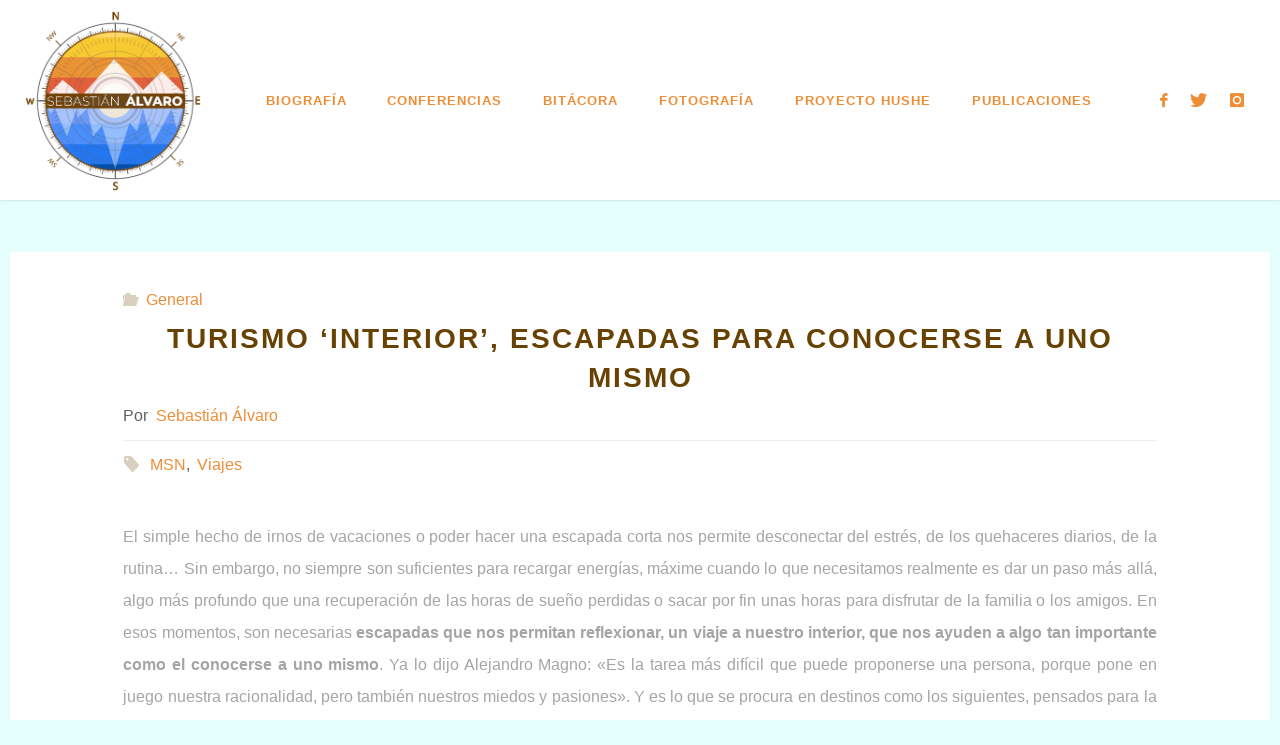

--- FILE ---
content_type: text/html; charset=UTF-8
request_url: https://www.sebastianalvaro.es/turismo-interior-escapadas-para-conocerse-a-uno-mismo/
body_size: 18594
content:
<!DOCTYPE html><html
lang=es><head><meta
name=viewport content="width=device-width, user-scalable=yes, initial-scale=1.0"><meta
http-equiv=X-UA-Compatible content="IE=edge"><meta
charset=UTF-8><link
rel=profile href=http://gmpg.org/xfn/11><link
rel=pingback href=https://www.sebastianalvaro.es/xmlrpc.php><title>Turismo ‘interior’, escapadas para conocerse a uno mismo</title><meta
name=robots content=max-image-preview:large><link
rel=dns-prefetch href=//www.sebastianalvaro.es><link
rel=dns-prefetch href=//fonts.googleapis.com><link
rel=alternate type=application/rss+xml title=" &raquo; Feed" href=https://www.sebastianalvaro.es/feed/ ><link
rel=alternate type=application/rss+xml title=" &raquo; Feed de los comentarios" href=https://www.sebastianalvaro.es/comments/feed/ ><link
rel=alternate type=application/rss+xml title=" &raquo; Comentario Turismo ‘interior’, escapadas para conocerse a uno mismo del feed" href=https://www.sebastianalvaro.es/turismo-interior-escapadas-para-conocerse-a-uno-mismo/feed/ >
 <script data-cfasync=false>var mi_version         = '7.12.2';
	var mi_track_user      = true;
	var mi_no_track_reason = '';
	
	var disableStr = 'ga-disable-UA-60077252-1';

	/* Function to detect opted out users */
	function __gaTrackerIsOptedOut() {
		return document.cookie.indexOf(disableStr + '=true') > -1;
	}

	/* Disable tracking if the opt-out cookie exists. */
	if ( __gaTrackerIsOptedOut() ) {
		window[disableStr] = true;
	}

	/* Opt-out function */
	function __gaTrackerOptout() {
	  document.cookie = disableStr + '=true; expires=Thu, 31 Dec 2099 23:59:59 UTC; path=/';
	  window[disableStr] = true;
	}

	if ( 'undefined' === typeof gaOptout ) {
		function gaOptout() {
			__gaTrackerOptout();
		}
	}
	
	if ( mi_track_user ) {
		(function(i,s,o,g,r,a,m){i['GoogleAnalyticsObject']=r;i[r]=i[r]||function(){
			(i[r].q=i[r].q||[]).push(arguments)},i[r].l=1*new Date();a=s.createElement(o),
			m=s.getElementsByTagName(o)[0];a.async=1;a.src=g;m.parentNode.insertBefore(a,m)
		})(window,document,'script','//www.google-analytics.com/analytics.js','__gaTracker');

		__gaTracker('create', 'UA-60077252-1', 'auto');
		__gaTracker('set', 'forceSSL', true);
		__gaTracker('send','pageview');
	} else {
		console.log( "" );
		(function() {
			/* https://developers.google.com/analytics/devguides/collection/analyticsjs/ */
			var noopfn = function() {
				return null;
			};
			var noopnullfn = function() {
				return null;
			};
			var Tracker = function() {
				return null;
			};
			var p = Tracker.prototype;
			p.get = noopfn;
			p.set = noopfn;
			p.send = noopfn;
			var __gaTracker = function() {
				var len = arguments.length;
				if ( len === 0 ) {
					return;
				}
				var f = arguments[len-1];
				if ( typeof f !== 'object' || f === null || typeof f.hitCallback !== 'function' ) {
					console.log( 'Función desactivada __gaTracker(' + arguments[0] + " ....) porque no estás siendo rastreado. " + mi_no_track_reason );
					return;
				}
				try {
					f.hitCallback();
				} catch (ex) {

				}
			};
			__gaTracker.create = function() {
				return new Tracker();
			};
			__gaTracker.getByName = noopnullfn;
			__gaTracker.getAll = function() {
				return [];
			};
			__gaTracker.remove = noopfn;
			window['__gaTracker'] = __gaTracker;
					})();
		}</script>  <script>window._wpemojiSettings = {"baseUrl":"https:\/\/s.w.org\/images\/core\/emoji\/14.0.0\/72x72\/","ext":".png","svgUrl":"https:\/\/s.w.org\/images\/core\/emoji\/14.0.0\/svg\/","svgExt":".svg","source":{"concatemoji":"https:\/\/www.sebastianalvaro.es\/wp-includes\/js\/wp-emoji-release.min.js?ver=6.1.9"}};
/*! This file is auto-generated */
!function(e,a,t){var n,r,o,i=a.createElement("canvas"),p=i.getContext&&i.getContext("2d");function s(e,t){var a=String.fromCharCode,e=(p.clearRect(0,0,i.width,i.height),p.fillText(a.apply(this,e),0,0),i.toDataURL());return p.clearRect(0,0,i.width,i.height),p.fillText(a.apply(this,t),0,0),e===i.toDataURL()}function c(e){var t=a.createElement("script");t.src=e,t.defer=t.type="text/javascript",a.getElementsByTagName("head")[0].appendChild(t)}for(o=Array("flag","emoji"),t.supports={everything:!0,everythingExceptFlag:!0},r=0;r<o.length;r++)t.supports[o[r]]=function(e){if(p&&p.fillText)switch(p.textBaseline="top",p.font="600 32px Arial",e){case"flag":return s([127987,65039,8205,9895,65039],[127987,65039,8203,9895,65039])?!1:!s([55356,56826,55356,56819],[55356,56826,8203,55356,56819])&&!s([55356,57332,56128,56423,56128,56418,56128,56421,56128,56430,56128,56423,56128,56447],[55356,57332,8203,56128,56423,8203,56128,56418,8203,56128,56421,8203,56128,56430,8203,56128,56423,8203,56128,56447]);case"emoji":return!s([129777,127995,8205,129778,127999],[129777,127995,8203,129778,127999])}return!1}(o[r]),t.supports.everything=t.supports.everything&&t.supports[o[r]],"flag"!==o[r]&&(t.supports.everythingExceptFlag=t.supports.everythingExceptFlag&&t.supports[o[r]]);t.supports.everythingExceptFlag=t.supports.everythingExceptFlag&&!t.supports.flag,t.DOMReady=!1,t.readyCallback=function(){t.DOMReady=!0},t.supports.everything||(n=function(){t.readyCallback()},a.addEventListener?(a.addEventListener("DOMContentLoaded",n,!1),e.addEventListener("load",n,!1)):(e.attachEvent("onload",n),a.attachEvent("onreadystatechange",function(){"complete"===a.readyState&&t.readyCallback()})),(e=t.source||{}).concatemoji?c(e.concatemoji):e.wpemoji&&e.twemoji&&(c(e.twemoji),c(e.wpemoji)))}(window,document,window._wpemojiSettings);</script> <style>img.wp-smiley,
img.emoji {
	display: inline !important;
	border: none !important;
	box-shadow: none !important;
	height: 1em !important;
	width: 1em !important;
	margin: 0 0.07em !important;
	vertical-align: -0.1em !important;
	background: none !important;
	padding: 0 !important;
}</style><link
rel=stylesheet id=wp-block-library-css href='https://www.sebastianalvaro.es/wp-includes/css/dist/block-library/style.min.css?x37388' type=text/css media=all><link
rel=stylesheet id=classic-theme-styles-css href='https://www.sebastianalvaro.es/wp-includes/css/classic-themes.min.css?x37388' type=text/css media=all><style id=global-styles-inline-css>/*<![CDATA[*/body{--wp--preset--color--black: #000000;--wp--preset--color--cyan-bluish-gray: #abb8c3;--wp--preset--color--white: #ffffff;--wp--preset--color--pale-pink: #f78da7;--wp--preset--color--vivid-red: #cf2e2e;--wp--preset--color--luminous-vivid-orange: #ff6900;--wp--preset--color--luminous-vivid-amber: #fcb900;--wp--preset--color--light-green-cyan: #7bdcb5;--wp--preset--color--vivid-green-cyan: #00d084;--wp--preset--color--pale-cyan-blue: #8ed1fc;--wp--preset--color--vivid-cyan-blue: #0693e3;--wp--preset--color--vivid-purple: #9b51e0;--wp--preset--color--accent-1: #ef8d37;--wp--preset--color--accent-2: #674202;--wp--preset--color--headings: #ef8d37;--wp--preset--color--sitetext: #a5a5a5;--wp--preset--color--sitebg: #fff;--wp--preset--gradient--vivid-cyan-blue-to-vivid-purple: linear-gradient(135deg,rgba(6,147,227,1) 0%,rgb(155,81,224) 100%);--wp--preset--gradient--light-green-cyan-to-vivid-green-cyan: linear-gradient(135deg,rgb(122,220,180) 0%,rgb(0,208,130) 100%);--wp--preset--gradient--luminous-vivid-amber-to-luminous-vivid-orange: linear-gradient(135deg,rgba(252,185,0,1) 0%,rgba(255,105,0,1) 100%);--wp--preset--gradient--luminous-vivid-orange-to-vivid-red: linear-gradient(135deg,rgba(255,105,0,1) 0%,rgb(207,46,46) 100%);--wp--preset--gradient--very-light-gray-to-cyan-bluish-gray: linear-gradient(135deg,rgb(238,238,238) 0%,rgb(169,184,195) 100%);--wp--preset--gradient--cool-to-warm-spectrum: linear-gradient(135deg,rgb(74,234,220) 0%,rgb(151,120,209) 20%,rgb(207,42,186) 40%,rgb(238,44,130) 60%,rgb(251,105,98) 80%,rgb(254,248,76) 100%);--wp--preset--gradient--blush-light-purple: linear-gradient(135deg,rgb(255,206,236) 0%,rgb(152,150,240) 100%);--wp--preset--gradient--blush-bordeaux: linear-gradient(135deg,rgb(254,205,165) 0%,rgb(254,45,45) 50%,rgb(107,0,62) 100%);--wp--preset--gradient--luminous-dusk: linear-gradient(135deg,rgb(255,203,112) 0%,rgb(199,81,192) 50%,rgb(65,88,208) 100%);--wp--preset--gradient--pale-ocean: linear-gradient(135deg,rgb(255,245,203) 0%,rgb(182,227,212) 50%,rgb(51,167,181) 100%);--wp--preset--gradient--electric-grass: linear-gradient(135deg,rgb(202,248,128) 0%,rgb(113,206,126) 100%);--wp--preset--gradient--midnight: linear-gradient(135deg,rgb(2,3,129) 0%,rgb(40,116,252) 100%);--wp--preset--duotone--dark-grayscale: url('#wp-duotone-dark-grayscale');--wp--preset--duotone--grayscale: url('#wp-duotone-grayscale');--wp--preset--duotone--purple-yellow: url('#wp-duotone-purple-yellow');--wp--preset--duotone--blue-red: url('#wp-duotone-blue-red');--wp--preset--duotone--midnight: url('#wp-duotone-midnight');--wp--preset--duotone--magenta-yellow: url('#wp-duotone-magenta-yellow');--wp--preset--duotone--purple-green: url('#wp-duotone-purple-green');--wp--preset--duotone--blue-orange: url('#wp-duotone-blue-orange');--wp--preset--font-size--small: 10px;--wp--preset--font-size--medium: 20px;--wp--preset--font-size--large: 25px;--wp--preset--font-size--x-large: 42px;--wp--preset--font-size--normal: 16px;--wp--preset--font-size--larger: 40px;--wp--preset--spacing--20: 0.44rem;--wp--preset--spacing--30: 0.67rem;--wp--preset--spacing--40: 1rem;--wp--preset--spacing--50: 1.5rem;--wp--preset--spacing--60: 2.25rem;--wp--preset--spacing--70: 3.38rem;--wp--preset--spacing--80: 5.06rem;}:where(.is-layout-flex){gap: 0.5em;}body .is-layout-flow > .alignleft{float: left;margin-inline-start: 0;margin-inline-end: 2em;}body .is-layout-flow > .alignright{float: right;margin-inline-start: 2em;margin-inline-end: 0;}body .is-layout-flow > .aligncenter{margin-left: auto !important;margin-right: auto !important;}body .is-layout-constrained > .alignleft{float: left;margin-inline-start: 0;margin-inline-end: 2em;}body .is-layout-constrained > .alignright{float: right;margin-inline-start: 2em;margin-inline-end: 0;}body .is-layout-constrained > .aligncenter{margin-left: auto !important;margin-right: auto !important;}body .is-layout-constrained > :where(:not(.alignleft):not(.alignright):not(.alignfull)){max-width: var(--wp--style--global--content-size);margin-left: auto !important;margin-right: auto !important;}body .is-layout-constrained > .alignwide{max-width: var(--wp--style--global--wide-size);}body .is-layout-flex{display: flex;}body .is-layout-flex{flex-wrap: wrap;align-items: center;}body .is-layout-flex > *{margin: 0;}:where(.wp-block-columns.is-layout-flex){gap: 2em;}.has-black-color{color: var(--wp--preset--color--black) !important;}.has-cyan-bluish-gray-color{color: var(--wp--preset--color--cyan-bluish-gray) !important;}.has-white-color{color: var(--wp--preset--color--white) !important;}.has-pale-pink-color{color: var(--wp--preset--color--pale-pink) !important;}.has-vivid-red-color{color: var(--wp--preset--color--vivid-red) !important;}.has-luminous-vivid-orange-color{color: var(--wp--preset--color--luminous-vivid-orange) !important;}.has-luminous-vivid-amber-color{color: var(--wp--preset--color--luminous-vivid-amber) !important;}.has-light-green-cyan-color{color: var(--wp--preset--color--light-green-cyan) !important;}.has-vivid-green-cyan-color{color: var(--wp--preset--color--vivid-green-cyan) !important;}.has-pale-cyan-blue-color{color: var(--wp--preset--color--pale-cyan-blue) !important;}.has-vivid-cyan-blue-color{color: var(--wp--preset--color--vivid-cyan-blue) !important;}.has-vivid-purple-color{color: var(--wp--preset--color--vivid-purple) !important;}.has-black-background-color{background-color: var(--wp--preset--color--black) !important;}.has-cyan-bluish-gray-background-color{background-color: var(--wp--preset--color--cyan-bluish-gray) !important;}.has-white-background-color{background-color: var(--wp--preset--color--white) !important;}.has-pale-pink-background-color{background-color: var(--wp--preset--color--pale-pink) !important;}.has-vivid-red-background-color{background-color: var(--wp--preset--color--vivid-red) !important;}.has-luminous-vivid-orange-background-color{background-color: var(--wp--preset--color--luminous-vivid-orange) !important;}.has-luminous-vivid-amber-background-color{background-color: var(--wp--preset--color--luminous-vivid-amber) !important;}.has-light-green-cyan-background-color{background-color: var(--wp--preset--color--light-green-cyan) !important;}.has-vivid-green-cyan-background-color{background-color: var(--wp--preset--color--vivid-green-cyan) !important;}.has-pale-cyan-blue-background-color{background-color: var(--wp--preset--color--pale-cyan-blue) !important;}.has-vivid-cyan-blue-background-color{background-color: var(--wp--preset--color--vivid-cyan-blue) !important;}.has-vivid-purple-background-color{background-color: var(--wp--preset--color--vivid-purple) !important;}.has-black-border-color{border-color: var(--wp--preset--color--black) !important;}.has-cyan-bluish-gray-border-color{border-color: var(--wp--preset--color--cyan-bluish-gray) !important;}.has-white-border-color{border-color: var(--wp--preset--color--white) !important;}.has-pale-pink-border-color{border-color: var(--wp--preset--color--pale-pink) !important;}.has-vivid-red-border-color{border-color: var(--wp--preset--color--vivid-red) !important;}.has-luminous-vivid-orange-border-color{border-color: var(--wp--preset--color--luminous-vivid-orange) !important;}.has-luminous-vivid-amber-border-color{border-color: var(--wp--preset--color--luminous-vivid-amber) !important;}.has-light-green-cyan-border-color{border-color: var(--wp--preset--color--light-green-cyan) !important;}.has-vivid-green-cyan-border-color{border-color: var(--wp--preset--color--vivid-green-cyan) !important;}.has-pale-cyan-blue-border-color{border-color: var(--wp--preset--color--pale-cyan-blue) !important;}.has-vivid-cyan-blue-border-color{border-color: var(--wp--preset--color--vivid-cyan-blue) !important;}.has-vivid-purple-border-color{border-color: var(--wp--preset--color--vivid-purple) !important;}.has-vivid-cyan-blue-to-vivid-purple-gradient-background{background: var(--wp--preset--gradient--vivid-cyan-blue-to-vivid-purple) !important;}.has-light-green-cyan-to-vivid-green-cyan-gradient-background{background: var(--wp--preset--gradient--light-green-cyan-to-vivid-green-cyan) !important;}.has-luminous-vivid-amber-to-luminous-vivid-orange-gradient-background{background: var(--wp--preset--gradient--luminous-vivid-amber-to-luminous-vivid-orange) !important;}.has-luminous-vivid-orange-to-vivid-red-gradient-background{background: var(--wp--preset--gradient--luminous-vivid-orange-to-vivid-red) !important;}.has-very-light-gray-to-cyan-bluish-gray-gradient-background{background: var(--wp--preset--gradient--very-light-gray-to-cyan-bluish-gray) !important;}.has-cool-to-warm-spectrum-gradient-background{background: var(--wp--preset--gradient--cool-to-warm-spectrum) !important;}.has-blush-light-purple-gradient-background{background: var(--wp--preset--gradient--blush-light-purple) !important;}.has-blush-bordeaux-gradient-background{background: var(--wp--preset--gradient--blush-bordeaux) !important;}.has-luminous-dusk-gradient-background{background: var(--wp--preset--gradient--luminous-dusk) !important;}.has-pale-ocean-gradient-background{background: var(--wp--preset--gradient--pale-ocean) !important;}.has-electric-grass-gradient-background{background: var(--wp--preset--gradient--electric-grass) !important;}.has-midnight-gradient-background{background: var(--wp--preset--gradient--midnight) !important;}.has-small-font-size{font-size: var(--wp--preset--font-size--small) !important;}.has-medium-font-size{font-size: var(--wp--preset--font-size--medium) !important;}.has-large-font-size{font-size: var(--wp--preset--font-size--large) !important;}.has-x-large-font-size{font-size: var(--wp--preset--font-size--x-large) !important;}
.wp-block-navigation a:where(:not(.wp-element-button)){color: inherit;}
:where(.wp-block-columns.is-layout-flex){gap: 2em;}
.wp-block-pullquote{font-size: 1.5em;line-height: 1.6;}/*]]>*/</style><link
rel=stylesheet id=contact-form-7-css href='https://www.sebastianalvaro.es/wp-content/plugins/contact-form-7/includes/css/styles.css?x37388' type=text/css media=all><link
rel=stylesheet id=fluida-main-css href='https://www.sebastianalvaro.es/wp-content/themes/fluida/style.css?x37388' type=text/css media=all><style id=fluida-main-inline-css>#site-header-main-inside, #container, #colophon-inside, #footer-inside, #breadcrumbs-container-inside, #wp-custom-header { margin: 0 auto; max-width: 1920px; } #site-header-main { left: 0; right: 0; } #primary { width: 320px; } #secondary { width: 320px; } #container.one-column { } #container.two-columns-right #secondary { float: right; } #container.two-columns-right .main, .two-columns-right #breadcrumbs { width: calc( 98% - 320px ); float: left; } #container.two-columns-left #primary { float: left; } #container.two-columns-left .main, .two-columns-left #breadcrumbs { width: calc( 98% - 320px ); float: right; } #container.three-columns-right #primary, #container.three-columns-left #primary, #container.three-columns-sided #primary { float: left; } #container.three-columns-right #secondary, #container.three-columns-left #secondary, #container.three-columns-sided #secondary { float: left; } #container.three-columns-right #primary, #container.three-columns-left #secondary { margin-left: 2%; margin-right: 2%; } #container.three-columns-right .main, .three-columns-right #breadcrumbs { width: calc( 96% - 640px ); float: left; } #container.three-columns-left .main, .three-columns-left #breadcrumbs { width: calc( 96% - 640px ); float: right; } #container.three-columns-sided #secondary { float: right; } #container.three-columns-sided .main, .three-columns-sided #breadcrumbs { width: calc( 96% - 640px ); float: right; margin: 0 calc( 2% + 320px ) 0 -1920px; } html { font-family: Calibri, Arian, sans-serif; font-size: 16px; font-weight: 500; line-height: 2; } #site-title { font-family: Futura, Century Gothic, AppleGothic, sans-serif; font-size: 150%; font-weight: 900; } #access ul li a { font-family: Futura, Century Gothic, AppleGothic, sans-serif; font-size: 80%; font-weight: 700; } #access i.search-icon { font-size: 80%; } .widget-title { font-family: Open Sans; font-size: 100%; font-weight: 900; } .widget-container { font-family: Open Sans; font-size: 100%; font-weight: 300; } .entry-title, #reply-title, .woocommerce .main .page-title, .woocommerce .main .entry-title { font-family: Futura, Century Gothic, AppleGothic, sans-serif; font-size: 300%; font-weight: 900; } .content-masonry .entry-title { font-size: 225%; } h1 { font-size: 2.33em; } h2 { font-size: 2.06em; } h3 { font-size: 1.79em; } h4 { font-size: 1.52em; } h5 { font-size: 1.25em; } h6 { font-size: 0.98em; } h1, h2, h3, h4, h5, h6 { font-family: Futura, Century Gothic, AppleGothic, sans-serif; font-weight: 900; } .lp-staticslider .staticslider-caption-title, .seriousslider.seriousslider-theme .seriousslider-caption-title { font-family: Futura, Century Gothic, AppleGothic, sans-serif; } body { color: #a5a5a5; background-color: #e5ffff; } #site-header-main, #site-header-main-inside, #access ul li a, #access ul ul, #access::after { background-color: #fff; } #access .menu-main-search .searchform { border-color: #ef8d37; background-color: #ef8d37; } .menu-search-animated .searchform input[type="search"], .menu-search-animated .searchform input[type="search"]:focus { color: #fff; } #header a { color: #ef8d37; } #access > div > ul > li, #access > div > ul > li > a { color: #ef8d37; } #access ul.sub-menu li a, #access ul.children li a { color: #1e73be; } #access ul.sub-menu li:hover > a, #access ul.children li:hover > a { background-color: rgba(30,115,190,0.1); } #access > div > ul > li:hover > a { color: #fff; } #access ul > li.current_page_item > a, #access ul > li.current-menu-item > a, #access ul > li.current_page_ancestor > a, #access ul > li.current-menu-ancestor > a, #access .sub-menu, #access .children { border-top-color: #ef8d37; } #access ul ul ul { border-left-color: rgba(30,115,190,0.5); } #access > div > ul > li:hover > a { background-color: #ef8d37; } #access ul.children > li.current_page_item > a, #access ul.sub-menu > li.current-menu-item > a, #access ul.children > li.current_page_ancestor > a, #access ul.sub-menu > li.current-menu-ancestor > a { border-color: #1e73be; } .searchform .searchsubmit, .searchform:hover input[type="search"], .searchform input[type="search"]:focus { color: #fff; background-color: transparent; } .searchform::after, .searchform input[type="search"]:focus, .searchform .searchsubmit:hover { background-color: #ef8d37; } article.hentry, #primary, .searchform, .main > div:not(#content-masonry), .main > header, .main > nav#nav-below, .pagination span, .pagination a, #nav-old-below .nav-previous, #nav-old-below .nav-next { background-color: #fff; } #breadcrumbs-container { background-color: #f8f8f8;} #secondary { background-color: #e5ffff; } #colophon, #footer { background-color: #e5ffff; color: #674202; } span.entry-format { color: #ef8d37; } .format-aside { border-top-color: #e5ffff; } article.hentry .post-thumbnail-container { background-color: rgba(165,165,165,0.15); } .entry-content blockquote::before, .entry-content blockquote::after { color: rgba(165,165,165,0.1); } .entry-content h1, .entry-content h2, .entry-content h3, .entry-content h4, .lp-text-content h1, .lp-text-content h2, .lp-text-content h3, .lp-text-content h4 { color: #ef8d37; } a { color: #ef8d37; } a:hover, .entry-meta span a:hover, .comments-link a:hover { color: #674202; } #footer a, .page-title strong { color: #ef8d37; } #footer a:hover, #site-title a:hover span { color: #674202; } #access > div > ul > li.menu-search-animated:hover i { color: #fff; } .continue-reading-link { color: #fff; background-color: #674202} .continue-reading-link:before { background-color: #ef8d37} .continue-reading-link:hover { color: #fff; } header.pad-container { border-top-color: #ef8d37; } article.sticky:after { background-color: rgba(239,141,55,1); } .socials a:before { color: #ef8d37; } .socials a:hover:before { color: #674202; } .fluida-normalizedtags #content .tagcloud a { color: #fff; background-color: #ef8d37; } .fluida-normalizedtags #content .tagcloud a:hover { background-color: #674202; } #toTop .icon-back2top:before { color: #ef8d37; } #toTop:hover .icon-back2top:before { color: #674202; } .entry-meta .icon-metas:before { color: #674202; } .page-link a:hover { border-top-color: #674202; } #site-title span a span:nth-child(1) { background-color: #ef8d37; color: #fff; width: 1.4em; margin-right: .1em; text-align: center; line-height: 1.4; font-weight: 300; } #site-title span a:hover span:nth-child(1) { background-color: #674202; } .fluida-caption-one .main .wp-caption .wp-caption-text { border-bottom-color: #eeeeee; } .fluida-caption-two .main .wp-caption .wp-caption-text { background-color: #f5f5f5; } .fluida-image-one .entry-content img[class*="align"], .fluida-image-one .entry-summary img[class*="align"], .fluida-image-two .entry-content img[class*='align'], .fluida-image-two .entry-summary img[class*='align'] { border-color: #eeeeee; } .fluida-image-five .entry-content img[class*='align'], .fluida-image-five .entry-summary img[class*='align'] { border-color: #ef8d37; } /* diffs */ span.edit-link a.post-edit-link, span.edit-link a.post-edit-link:hover, span.edit-link .icon-edit:before { color: #606060; } .searchform { border-color: #ebebeb; } .entry-meta span, .entry-utility span, .entry-meta time, .comment-meta a, #breadcrumbs-nav .icon-angle-right::before, .footermenu ul li span.sep { color: #606060; } #footer { border-top-color: #d1ebeb; } #colophon .widget-container:after { background-color: #d1ebeb; } #commentform { max-width:1000px;} code, .reply a:after, #nav-below .nav-previous a:before, #nav-below .nav-next a:before, .reply a:after { background-color: #eeeeee; } pre, .entry-meta .author, nav.sidebarmenu, .page-link > span, article #author-info, .comment-author, .commentlist .comment-body, .commentlist .pingback, nav.sidebarmenu li a { border-color: #eeeeee; } select, input[type], textarea { color: #a5a5a5; } button, input[type="button"], input[type="submit"], input[type="reset"] { background-color: #ef8d37; color: #fff; } button:hover, input[type="button"]:hover, input[type="submit"]:hover, input[type="reset"]:hover { background-color: #674202; } select, input[type], textarea { border-color: #e9e9e9; } input[type]:hover, textarea:hover, select:hover, input[type]:focus, textarea:focus, select:focus { border-color: #cdcdcd; } hr { background-color: #e9e9e9; } #toTop { background-color: rgba(250,250,250,0.8) } /* gutenberg */ .wp-block-image.alignwide { margin-left: -13%; margin-right: -13%; } .wp-block-image.alignwide img { width: 127%; max-width: 127%; } .has-accent-1-color, .has-accent-1-color:hover { color: #ef8d37; } .has-accent-2-color, .has-accent-2-color:hover { color: #674202; } .has-headings-color, .has-headings-color:hover { color: #ef8d37; } .has-sitetext-color, .has-sitetext-color:hover { color: #a5a5a5; } .has-sitebg-color, .has-sitebg-color:hover { color: #fff; } .has-accent-1-background-color { background-color: #ef8d37; } .has-accent-2-background-color { background-color: #674202; } .has-headings-background-color { background-color: #ef8d37; } .has-sitetext-background-color { background-color: #a5a5a5; } .has-sitebg-background-color { background-color: #fff; } .has-small-font-size { font-size: 10px; } .has-regular-font-size { font-size: 16px; } .has-large-font-size { font-size: 25px; } .has-larger-font-size { font-size: 40px; } .has-huge-font-size { font-size: 40px; } /* woocommerce */ .woocommerce-page #respond input#submit.alt, .woocommerce a.button.alt, .woocommerce-page button.button.alt, .woocommerce input.button.alt, .woocommerce #respond input#submit, .woocommerce a.button, .woocommerce button.button, .woocommerce input.button { background-color: #ef8d37; color: #fff; line-height: 2; } .woocommerce #respond input#submit:hover, .woocommerce a.button:hover, .woocommerce button.button:hover, .woocommerce input.button:hover { background-color: #ffaf59; color: #fff;} .woocommerce-page #respond input#submit.alt, .woocommerce a.button.alt, .woocommerce-page button.button.alt, .woocommerce input.button.alt { background-color: #674202; color: #fff; line-height: 2; } .woocommerce-page #respond input#submit.alt:hover, .woocommerce a.button.alt:hover, .woocommerce-page button.button.alt:hover, .woocommerce input.button.alt:hover { background-color: #896424; color: #fff;} .woocommerce div.product .woocommerce-tabs ul.tabs li.active { border-bottom-color: #fff; } .woocommerce #respond input#submit.alt.disabled, .woocommerce #respond input#submit.alt.disabled:hover, .woocommerce #respond input#submit.alt:disabled, .woocommerce #respond input#submit.alt:disabled:hover, .woocommerce #respond input#submit.alt[disabled]:disabled, .woocommerce #respond input#submit.alt[disabled]:disabled:hover, .woocommerce a.button.alt.disabled, .woocommerce a.button.alt.disabled:hover, .woocommerce a.button.alt:disabled, .woocommerce a.button.alt:disabled:hover, .woocommerce a.button.alt[disabled]:disabled, .woocommerce a.button.alt[disabled]:disabled:hover, .woocommerce button.button.alt.disabled, .woocommerce button.button.alt.disabled:hover, .woocommerce button.button.alt:disabled, .woocommerce button.button.alt:disabled:hover, .woocommerce button.button.alt[disabled]:disabled, .woocommerce button.button.alt[disabled]:disabled:hover, .woocommerce input.button.alt.disabled, .woocommerce input.button.alt.disabled:hover, .woocommerce input.button.alt:disabled, .woocommerce input.button.alt:disabled:hover, .woocommerce input.button.alt[disabled]:disabled, .woocommerce input.button.alt[disabled]:disabled:hover { background-color: #674202; } .woocommerce ul.products li.product .price, .woocommerce div.product p.price, .woocommerce div.product span.price { color: #d7d7d7 } #add_payment_method #payment, .woocommerce-cart #payment, .woocommerce-checkout #payment { background: #f5f5f5; } /* mobile menu */ nav#mobile-menu { background-color: #fff; color: #ef8d37;} #mobile-menu .menu-main-search input[type="search"] { color: #ef8d37; } .main .entry-content, .main .entry-summary { text-align: justify; } .main p, .main ul, .main ol, .main dd, .main pre, .main hr { margin-bottom: 1.3em; } .main p { text-indent: 0em; } .main a.post-featured-image { background-position: center center; } #content { margin-top: 20px; } #content { padding-left: 10px; padding-right: 10px; } #header-widget-area { width: 33%; right: 10px; } .fluida-stripped-table .main thead th, .fluida-bordered-table .main thead th, .fluida-stripped-table .main td, .fluida-stripped-table .main th, .fluida-bordered-table .main th, .fluida-bordered-table .main td { border-color: #e9e9e9; } .fluida-clean-table .main th, .fluida-stripped-table .main tr:nth-child(even) td, .fluida-stripped-table .main tr:nth-child(even) th { background-color: #f6f6f6; } .fluida-cropped-featured .main .post-thumbnail-container { height: 500px; } .fluida-responsive-featured .main .post-thumbnail-container { max-height: 500px; height: auto; } article.hentry .article-inner, #breadcrumbs-nav, body.woocommerce.woocommerce-page #breadcrumbs-nav, #content-masonry article.hentry .article-inner, .pad-container { padding-left: 9%; padding-right: 9%; } .fluida-magazine-two.archive #breadcrumbs-nav, .fluida-magazine-two.archive .pad-container, .fluida-magazine-two.search #breadcrumbs-nav, .fluida-magazine-two.search .pad-container, .fluida-magazine-two.page-template-template-page-with-intro #breadcrumbs-nav, .fluida-magazine-two.page-template-template-page-with-intro .pad-container { padding-left: 4.5%; padding-right: 4.5%; } .fluida-magazine-three.archive #breadcrumbs-nav, .fluida-magazine-three.archive .pad-container, .fluida-magazine-three.search #breadcrumbs-nav, .fluida-magazine-three.search .pad-container, .fluida-magazine-three.page-template-template-page-with-intro #breadcrumbs-nav, .fluida-magazine-three.page-template-template-page-with-intro .pad-container { padding-left: 3%; padding-right: 3%; } #site-header-main { height:200px; } #sheader, .identity, #nav-toggle { height:200px; line-height:200px; } #access div > ul > li > a { line-height:198px; } #access .menu-main-search > a, #branding { height:200px; } .fluida-responsive-headerimage #masthead #header-image-main-inside { max-height: 250px; } .fluida-cropped-headerimage #masthead div.header-image { height: 250px; } #masthead #site-header-main { position: fixed; top: 0; box-shadow: 0 0 3px rgba(0,0,0,0.2); } #header-image-main { margin-top: 200px; } .fluida-landing-page .lp-blocks-inside, .fluida-landing-page .lp-boxes-inside, .fluida-landing-page .lp-text-inside, .fluida-landing-page .lp-posts-inside, .fluida-landing-page .lp-section-header { max-width: 1920px; } .seriousslider-theme .seriousslider-caption-buttons a:nth-child(2n+1), a.staticslider-button:nth-child(2n+1) { color: #a5a5a5; border-color: #fff; background-color: #fff; } .seriousslider-theme .seriousslider-caption-buttons a:nth-child(2n+1):hover, a.staticslider-button:nth-child(2n+1):hover { color: #fff; } .seriousslider-theme .seriousslider-caption-buttons a:nth-child(2n), a.staticslider-button:nth-child(2n) { border-color: #fff; color: #fff; } .seriousslider-theme .seriousslider-caption-buttons a:nth-child(2n):hover, .staticslider-button:nth-child(2n):hover { color: #a5a5a5; background-color: #fff; } .lp-blocks { background-color: #e5ffff; } .lp-block > i::before { color: #ef8d37; } .lp-block:hover i::before { color: #674202; } .lp-block i:after { background-color: #ef8d37; } .lp-block:hover i:after { background-color: #674202; } .lp-block-text, .lp-boxes-static .lp-box-text, .lp-section-desc { color: #696969; } .lp-text { background-color: #FFF; } .lp-boxes-1 .lp-box .lp-box-image { height: 250px; } .lp-boxes-1.lp-boxes-animated .lp-box:hover .lp-box-text { max-height: 150px; } .lp-boxes-2 .lp-box .lp-box-image { height: 300px; } .lp-boxes-2.lp-boxes-animated .lp-box:hover .lp-box-text { max-height: 200px; } .lp-box-readmore { color: #ef8d37; } .lp-boxes { background-color: #e5ffff; } .lp-boxes .lp-box-overlay { background-color: rgba(239,141,55, 0.9); } .lpbox-rnd1 { background-color: #c8c8c8; } .lpbox-rnd2 { background-color: #c3c3c3; } .lpbox-rnd3 { background-color: #bebebe; } .lpbox-rnd4 { background-color: #b9b9b9; } .lpbox-rnd5 { background-color: #b4b4b4; } .lpbox-rnd6 { background-color: #afafaf; } .lpbox-rnd7 { background-color: #aaaaaa; } .lpbox-rnd8 { background-color: #a5a5a5; } /* Liquido custom style */ .entry-title a:hover { background-color: #ef8d37; } .entry-title a:link, .entry-title a:visited, .entry-title, #reply-title, .woocommerce .main .page-title, .woocommerce .main .entry-title, .page-title { color: #674202; } .continue-reading-link span, .main .page-title, #comments-title span, .commentlist .author-name, .commentlist .author-name a, .comment .reply a, button, input[type="button"], input[type="submit"], input[type="reset"], .footermenu ul li a, .lp-box-readmore, #cryout_ajax_more_trigger { font-family: Futura, Century Gothic, AppleGothic, sans-serif; } #access ul.sub-menu li:hover > a, #access ul.children li:hover > a { background-color: rgba(239,141,55, 0.5); } .main .lp-block-title, .main .lp-boxes-static .lp-box-title a, .main .lp-text-title, .lp-section-header .lp-section-title { color: #674202; } /* end Liquido custom style */</style><link
rel=stylesheet id=liquido-css href='https://www.sebastianalvaro.es/wp-content/themes/liquido/style.css?x37388' type=text/css media=all><link
rel=stylesheet id=fluida-themefonts-css href='https://www.sebastianalvaro.es/wp-content/themes/fluida/resources/fonts/fontfaces.css?x37388' type=text/css media=all><link
rel=stylesheet id=fluida-googlefonts-css href='//fonts.googleapis.com/css?family=Open+Sans%7COpen+Sans%3A900%7COpen+Sans%3A300&#038;ver=1.8.5' type=text/css media=all><link
rel=stylesheet id=cryout-serious-slider-style-css href='https://www.sebastianalvaro.es/wp-content/plugins/cryout-serious-slider/resources/style.css?x37388' type=text/css media=all> <script id=monsterinsights-frontend-script-js-extra>var monsterinsights_frontend = {"js_events_tracking":"true","download_extensions":"doc,pdf,ppt,zip,xls,docx,pptx,xlsx","inbound_paths":"[]","home_url":"https:\/\/www.sebastianalvaro.es","hash_tracking":"false"};</script> <script src='https://www.sebastianalvaro.es/wp-content/plugins/google-analytics-for-wordpress/assets/js/frontend.min.js?x37388' id=monsterinsights-frontend-script-js></script> <script src='https://www.sebastianalvaro.es/wp-includes/js/jquery/jquery.min.js?x37388' id=jquery-core-js></script> <script src='https://www.sebastianalvaro.es/wp-includes/js/jquery/jquery-migrate.min.js?x37388' id=jquery-migrate-js></script> <!--[if lt IE 9]> <script src='https://www.sebastianalvaro.es/wp-content/themes/fluida/resources/js/html5shiv.min.js?x37388' id=fluida-html5shiv-js></script> <![endif]--> <script src='https://www.sebastianalvaro.es/wp-content/plugins/cryout-serious-slider/resources/jquery.mobile.custom.min.js?x37388' id=cryout-serious-slider-jquerymobile-js></script> <script src='https://www.sebastianalvaro.es/wp-content/plugins/cryout-serious-slider/resources/slider.js?x37388' id=cryout-serious-slider-script-js></script> <link
rel=https://api.w.org/ href=https://www.sebastianalvaro.es/wp-json/ ><link
rel=alternate type=application/json href=https://www.sebastianalvaro.es/wp-json/wp/v2/posts/345><link
rel=EditURI type=application/rsd+xml title=RSD href=https://www.sebastianalvaro.es/xmlrpc.php?rsd><link
rel=wlwmanifest type=application/wlwmanifest+xml href=https://www.sebastianalvaro.es/wp-includes/wlwmanifest.xml><meta
name=generator content="WordPress 6.1.9"><link
rel=canonical href=https://www.sebastianalvaro.es/turismo-interior-escapadas-para-conocerse-a-uno-mismo/ ><link
rel=shortlink href='https://www.sebastianalvaro.es/?p=345'><link
rel=alternate type=application/json+oembed href="https://www.sebastianalvaro.es/wp-json/oembed/1.0/embed?url=https%3A%2F%2Fwww.sebastianalvaro.es%2Fturismo-interior-escapadas-para-conocerse-a-uno-mismo%2F"><link
rel=alternate type=text/xml+oembed href="https://www.sebastianalvaro.es/wp-json/oembed/1.0/embed?url=https%3A%2F%2Fwww.sebastianalvaro.es%2Fturismo-interior-escapadas-para-conocerse-a-uno-mismo%2F&#038;format=xml"><link
rel=icon href=https://www.sebastianalvaro.es/wp-content/uploads/2019/10/cropped-LOGO_SEBAS-1-32x32.png sizes=32x32><link
rel=icon href=https://www.sebastianalvaro.es/wp-content/uploads/2019/10/cropped-LOGO_SEBAS-1-192x192.png sizes=192x192><link
rel=apple-touch-icon href=https://www.sebastianalvaro.es/wp-content/uploads/2019/10/cropped-LOGO_SEBAS-1-180x180.png><meta
name=msapplication-TileImage content=https://www.sebastianalvaro.es/wp-content/uploads/2019/10/cropped-LOGO_SEBAS-1-270x270.png><style id=wp-custom-css>.boton {
border: 1px solid #c6b67b; /*anchura, estilo y color borde*/
padding:  1% 5%; /*espacio alrededor texto*/
background-color: #c6b67b; /*color botón*/
color: #ffffff; /*color texto*/
text-decoration: none; /*decoración texto*/
text-transform: uppercase; /*capitalización texto*/
font-family: 'Futura', 'Helvetica', sans-serif; /*tipografía texto*/
border-radius: 50px; /*bordes redondos*/
	font-weight:bold;
	font-size:18px;
}



.main a.post-featured-image {
    display: inline-block;
    position: relative;
    height: 100%;
    width: 100%;
    background-position: center center;
	background-size: contain !important;}

article.hentry .post-thumbnail-container {
background-color: rgba(229,255,255,1);
}

.main a.post-featured-image::before {
position: absolute;
bottom: 100%;
width: 100%;
height: 100%;
background: rgba(239, 141, 55, .5);
content: "";
border-bottom: 1px solid rgba(255,255,255,.4);
-webkit-transition: all .3s ease-out;
transition: all .3s ease-out;
}

.fluida-magazine-three #content-masonry article.hentry {
    float: none!important;
    width: 100%;
	max-width:100%!important;
    margin-bottom: 1.5em;
	position:absolute!important;
	max-height: 850px!important;
	min-height: 850px!important;
}

.fluida-cropped-featured .main .post-thumbnail-container {
    height: !important;
}
.responsive-featured-image img{
	max-height:300px!important;
	background-size: cover!important;
}

.content-masonry .entry-title {
    font-size: 150%!important;
}

.cryout #footer-inside {
    text-align: right;
}
img.custom-logo {
	max-height: 90%!important;}

#footer-inside {display:block;}
#footer-inside div {
color:#e5ffff}
#footer-inside div a{
color:#e5ffff}
#site-copyright{
	color:#674202!important;
	width:100%;
text-align:center;}

.fluida-magazine-one #content-masonry article.category-fotografia {display:none;}

.fluida-magazine-two #content-masonry article.category-fotografia {display:none;}

.fluida-magazine-three #content-masonry article.category-fotografia {display:none;}

.widget-container {
    display: none;
}
.main .lp-text-title, .main .lp-section-header {
    opacity: 1;
}
.lp-box-title{
	color: #ef8d37;
	opacity:1;
}

	

li.menu-footer-search {
    position: relative;
    top: -.5em;
    max-width: 30em;
    max-height: 5em;
}
.searchform {
    display: block;
    position: relative;
    overflow: hidden;
    height: 55px;
    max-width: 300px;
    border: 1px solid transparent;
}
.hentry {
    display: inline-block !important;
    width:100%!important;
	  float:left!important;

}

.hentry#post-124{
    display: inline-block !important;
    width:100%!important;
	  float:left!important;

}

#lp-text-three {
	background-image: none !important;
 background-color: #e5ffff!important;
}

.lp-text-inside .main p {
  text-indent: 0em;
	display: none!important;
}
.lp-text-inside .texto_foto 
	{display:none!important}

.lp-text-inside #bwg_container1_0
	{display:none!important}

.lp-text-content
{
	width:100%!important;
	max-width:100%!important;
}

.wp-block-image {
 width: 33,33% !important;
}
.fotos-portada
{width:32%!important; display:online-block!important;}

.texto-foto-portada
{width:80%!important; 
display:inline-block!important; color:#674202; 
font-size:24px; 
text-align:center;
margin-top:0;
margin-left:10%; 
font-family:futura;
padding-top:0;}

.entry-content .bloque-fotos-portada {display:none;}

#header-image-main-inside {
	display:none;}

.entry-content {
	padding-top:0%;
}

.maquetacion-entrada{
	width:100%!important;
	display:block;
	height:auto;
	margin-left:0;
	margin-right:0;
	margin-top:0;
	margin-bottom:1%;
}

.cubo1{
	width:100%;
	display:block;
	margin-bottom:5%;
}

.texto-1
{
	width:60%!important;
	float:left;
	display:inline-block;
	padding-right:5%;
	padding-left:0;
	margin:0;
	font-size:18px!important;
}
.imagen-1 {
	width:40%;
	float:right;
	display:inline-block;
	padding:0%;
	margin:0;
}
.titular{
	width:90%;
	margin-right:5%;
	margin-left:5%;
	display:block;
}
.titular p{
	width:100%;
	margin:0;
	font-family: 'Dr Sugiyama', cursive;
	font-weight:bold;
	font-size:32px;
	color: #ef8d37;
	line-height:1.4;
	padding-bottom: 5%;
}

.cubo2{
	width:100%;
	display:inline-block;
}
.texto-2
{
	width:60%!important;
	float:right;
	display:inline-block;
	padding-right:0%;
	padding-left:5%;
	margin:0;
	font-size:18px!important;
}

.imagen-2 {
	width:40%;
	float:left;
	display:inline-block;
	padding:0%;
	margin:0;
}
.texto-3
{
	width:100%!important;
	display:inline-block;
	
	margin:0;
	font-size:18px!important;
}
.texto-fotos-portada-b {display:none; }
}


.lp-staticslider img{
		  height:auto!important;}



@media (max-width: 1200px) {
	
	.FOTO_PUBLI { 
		width: 50%!important;
		margin: 1% 25% !important;
	text-align:center;
	float:center!important;
	}
	.FOTO_PUBLI img{width:auto;}
	.TEXTO_PUBLI {width: 100%!important;
		
	margin:0%!important;}
	
	#access > div > ul > li > a {
    position: relative;
    z-index: 800;
    text-align: center;
    font-size: 10px;
}
	#access ul li {
    display: inline-block;
    float: left;
    position: relative;
    white-space: nowrap;
    width: auto;
    text-align: center;
}
		#bwg_container1_0 #bwg_container2_0 .bwg-container-0.bwg-standard-thumbnails {
		width: auto;
}
	
	#bwg_container1_0{width:100%!important; max-width:800px; display:inline-block;}
	#bwg_container2_0{width:100%!important; max-width:100%;display:inline-block;}
	
	.texto-1 {width:100%!important; font-size:14px!important;}
	.imagen-1 {width:100%!important;}
	.texto-2 {width:100%!important;margin:0!important;padding:0;font-size:14px!important; float:none; display:inline-block;}
	.texto-3 {width:100%!important;margin:0!important;padding:0;font-size:14px!important; display:inline-block!important; float:none;}
	.imagen-2{display:none;}
	.foto-1 {width:33.33%!important; padding-right:0.5%;}
	.cubo3{margin:0!important; padding:0!important; display: inline-block!important;}
	.titular-3 {margin-bottom:0px!important; margin-top:0px!important; padding-bottom:0px!important; padding:0px!important; width:100%!important;
display:inline-block;
	}
	.foto-2 {width:33.33%!important;padding-right:0.25%; padding-left:0.25%;}
	.foto-3 {width:33.33%!important;
	padding-left:0.5%;}
	.foto-4 
	{width:50%!important;
	padding-right:0.5%;}
	.foto-5 
	{width:50%!important;
	padding-left:0.5%;}
	.bio-foto-4
	{margin-top:5%;}
	.apendice-1 a{font-size:13px!important;
	margin-bottom:5%;}
	.apendice-2 a{font-size:13px!important;
	margin-bottom:5%;}
	.bio-parrafo-5{margin-bottom:5%;}
	
	.bio-parrafo-1 div {width:100%!important;
	margin:0%;
	float:none;
	font-size:14px!important;
		display:block;}
	.bio-texto-1
	{width:100%!important;
	margin:0%;
	float:none;
	font-size:14px!important;
		display:block;
	}
		.bio-parrafo-2 p {width:100%!important;
	margin:0%;
	float:none;
	font-size:14px!important;
		display:block;}
	.bio-texto-1
	{width:100%!important;
	margin:0%;
	float:none;
	font-size:14px!important;
		display:block;
	}
	
	.bio-titular-1 {
		margin-top:2%!important;
		margin-bottom:2%;!important}
	
	.bio-texto-1
	{width:100%!important;
	margin:0%;
	float:none;
	font-size:14px!important;
	display:block;
	}
	
	.bio-texto-1 p
	{width:100%!important;
	margin:0%;
	float:none;
	font-size:14px!important;
	
	}
	.bio-texto-2 
	{width:100%!important;
	margin:0%;
	float:none;
	font-size:14px!important;
		
	}
	.bio-texto-3 p
	{width:100%!important;
	margin:0%;
	float:none;
	font-size:14px!important;
		
	}
	
	.bio-foto-1 {width:100%!important;
	margin:0%;
	float:none;
	}
	
	.bio-foto-2 {width:100%!important;
	margin:0%;
	float:none;
	}
	.bio-foto-2-0
	{display:none!important;}
	
	.bio-foto-2-1
	{display:inline-block!important;
	width:48%!important;
	margin-right:1%;
	float:left;}
	
	.bio-foto-2-2
	{display:inline-block!important;
	width:48%!important;
	margin-left:1%;
	float:right;}
.cryout #footer-inside > * {
		text-align: center;}
	
		.logo-patro {border-right-width: 1px!important;}
	.texto-foto{display:none;}
	.texto-fotos-portada-a {display:none;}
	.texto-fotos-portada-b {display:inline-block; width:100%!important; margin:0%!important; padding:0%!important;}
	.lp-text-content {
    margin-top:0!important;
}
}


@media (max-width: 800px) {
	article.hentry .article-inner, #breadcrumbs-nav, body.woocommerce.woocommerce-page #breadcrumbs-nav, #content-masonry article.hentry .article-inner, .pad-container {
    padding-left: 1%;
    padding-right: 1%;
}
	.lp-blocks.lp-blocks-rows-4 .lp-block, .lp-blocks.lp-blocks-rows-3 .lp-block, .lp-blocks.lp-blocks-rows-2 .lp-block {
		width: 49%!important;}
	.cryout #footer-inside {
    text-align: center!important;
}
	.footermenu ul li a {
    font-size: 0.6em !important;
    padding: 0% !important;
    text-align: center;
		display: inline-blockblock;
		width:100%!important;
}
	.lp-text-content {
    margin-top: 0!important;
}
	#sheader, .identity, #nav-toggle {
    height: 125px;
    line-height: 200px;
}
	.bloque1 .wp-block-image {
    width: 50%!important;
		margin-bottom: 0!important;
}
	.bloque2 .wp-block-image {
    width: 50%!important;
		margin-bottom: 0!important;
}
	.texto-foto{display:none;}
	.texto-fotos-portada-a {display:none;}
	.texto-fotos-portada-b {display:inline-block; width:100%!important; margin:0%!important; padding:0%!important;}
	
	.main h2{margin-bottom:0px!important;}
	

	
	#bwg_container1_0 #bwg_container2_0 .bwg-container-0.bwg-standard-thumbnails {
		width: auto!important;

   
}
	#bwg_container1_0{
		width:100%!important; 
		max-width:800px;
		display:inline-block; }
	
	.fotografía{width:100%; display:inline-block; margin:0%;
	max-width: auto;}

	.bio-titular-1{margin-top:10%!important;}
	.apendice-1 {width:40%!important;}
	.apendice-2 {width:40%!important;}
	.apendice-1 a{font-size:11px!important;
	margin-bottom:5%;}
	.apendice-2 a{font-size:11px!important;
	margin-bottom:5%;}
	.bio-parrafo-1 div {width:100%!important;
	margin:0%;
	float:none;
	font-size:14px!important;
		display:block;}
	.bio-texto-1
	{width:100%!important;
	margin:0%;
	float:none;
	font-size:14px!important;
		display:block;
	}
	.bio-texto-1 p
	{width:100%!important;
	margin:0%;
	float:none;
	font-size:14px!important;
		display:block;
	}
	
	.bio-foto-1 {width:100%!important;
	margin:0%;
	float:none;
	display:none!important;}
	
	.bio-foto-1 img {width:100%!important;
	margin:0%;
	float:none;
	display:block!important;}
    
	.lp-block block1{
		width:40%!important;
		height:auto!important;
		display:inline-block;
	}
	
	.lp-block block2{
		width:40%!important;
		height:auto!important;
		display:inline-block;
	}
.lp-slider{
    height:auto!important;
    width:100%!important;
}

.lp-staticslider {
    height:auto!important;
    width:100%!important;
}

.lp-staticslider img{
    height:auto!important;
    width:100%!important;
}
	.footermenu ul li{
		
		width:100%;
		display:block;
		text-align:center;
	}
	.sep{display:none;}
	
	.menu-footer-search{
		width:100%!important;
		display:inline-block!important;
		float:none!important;
	}
	.searchform{
		width:80%!important;
		max-width:80%!important;
		margin:10%;
	}
	nav#mobile-menu a {
		display:block!important;
		text-align:center;
	}
	.logo-patro {border-right-width: 0px!important;}
}
	.cryout #footer-inside > * {
		text-align: centerter!important;}

	.bwg-title2{display:none;}

	.entry-title{font-size:28px; text-align:center;}

	.texto-confe{font-size:18px;}
 	.texto-confe p {font-size:18px;}
}</style></head><body
class="post-template-default single single-post postid-345 single-format-standard wp-custom-logo wp-embed-responsive fluida-image-none fluida-caption-zero fluida-totop-normal fluida-no-table fluida-fixed-menu fluida-menu-center fluida-responsive-headerimage fluida-cropped-featured fluida-magazine-three fluida-magazine-layout fluida-comment-placeholder fluida-normalizedtags fluida-article-animation-fade fluida-menu-animation liquido-child" itemscope itemtype=http://schema.org/WebPage>
<a
class="skip-link screen-reader-text" href=#main title="Saltar al contenido"> Saltar al contenido </a>
<svg
xmlns=http://www.w3.org/2000/svg viewBox="0 0 0 0" width=0 height=0 focusable=false role=none style="visibility: hidden; position: absolute; left: -9999px; overflow: hidden;" ><defs><filter
id=wp-duotone-dark-grayscale><feColorMatrix
color-interpolation-filters="sRGB" type="matrix" values=" .299 .587 .114 0 0 .299 .587 .114 0 0 .299 .587 .114 0 0 .299 .587 .114 0 0 "/><feComponentTransfer
color-interpolation-filters="sRGB" ><feFuncR
type="table" tableValues="0 0.49803921568627"/><feFuncG
type="table" tableValues="0 0.49803921568627"/><feFuncB
type="table" tableValues="0 0.49803921568627"/><feFuncA
type="table" tableValues="1 1"/></feComponentTransfer><feComposite
in2="SourceGraphic" operator="in"/></filter></defs></svg><svg
xmlns=http://www.w3.org/2000/svg viewBox="0 0 0 0" width=0 height=0 focusable=false role=none style="visibility: hidden; position: absolute; left: -9999px; overflow: hidden;" ><defs><filter
id=wp-duotone-grayscale><feColorMatrix
color-interpolation-filters="sRGB" type="matrix" values=" .299 .587 .114 0 0 .299 .587 .114 0 0 .299 .587 .114 0 0 .299 .587 .114 0 0 "/><feComponentTransfer
color-interpolation-filters="sRGB" ><feFuncR
type="table" tableValues="0 1"/><feFuncG
type="table" tableValues="0 1"/><feFuncB
type="table" tableValues="0 1"/><feFuncA
type="table" tableValues="1 1"/></feComponentTransfer><feComposite
in2="SourceGraphic" operator="in"/></filter></defs></svg><svg
xmlns=http://www.w3.org/2000/svg viewBox="0 0 0 0" width=0 height=0 focusable=false role=none style="visibility: hidden; position: absolute; left: -9999px; overflow: hidden;" ><defs><filter
id=wp-duotone-purple-yellow><feColorMatrix
color-interpolation-filters="sRGB" type="matrix" values=" .299 .587 .114 0 0 .299 .587 .114 0 0 .299 .587 .114 0 0 .299 .587 .114 0 0 "/><feComponentTransfer
color-interpolation-filters="sRGB" ><feFuncR
type="table" tableValues="0.54901960784314 0.98823529411765"/><feFuncG
type="table" tableValues="0 1"/><feFuncB
type="table" tableValues="0.71764705882353 0.25490196078431"/><feFuncA
type="table" tableValues="1 1"/></feComponentTransfer><feComposite
in2="SourceGraphic" operator="in"/></filter></defs></svg><svg
xmlns=http://www.w3.org/2000/svg viewBox="0 0 0 0" width=0 height=0 focusable=false role=none style="visibility: hidden; position: absolute; left: -9999px; overflow: hidden;" ><defs><filter
id=wp-duotone-blue-red><feColorMatrix
color-interpolation-filters="sRGB" type="matrix" values=" .299 .587 .114 0 0 .299 .587 .114 0 0 .299 .587 .114 0 0 .299 .587 .114 0 0 "/><feComponentTransfer
color-interpolation-filters="sRGB" ><feFuncR
type="table" tableValues="0 1"/><feFuncG
type="table" tableValues="0 0.27843137254902"/><feFuncB
type="table" tableValues="0.5921568627451 0.27843137254902"/><feFuncA
type="table" tableValues="1 1"/></feComponentTransfer><feComposite
in2="SourceGraphic" operator="in"/></filter></defs></svg><svg
xmlns=http://www.w3.org/2000/svg viewBox="0 0 0 0" width=0 height=0 focusable=false role=none style="visibility: hidden; position: absolute; left: -9999px; overflow: hidden;" ><defs><filter
id=wp-duotone-midnight><feColorMatrix
color-interpolation-filters="sRGB" type="matrix" values=" .299 .587 .114 0 0 .299 .587 .114 0 0 .299 .587 .114 0 0 .299 .587 .114 0 0 "/><feComponentTransfer
color-interpolation-filters="sRGB" ><feFuncR
type="table" tableValues="0 0"/><feFuncG
type="table" tableValues="0 0.64705882352941"/><feFuncB
type="table" tableValues="0 1"/><feFuncA
type="table" tableValues="1 1"/></feComponentTransfer><feComposite
in2="SourceGraphic" operator="in"/></filter></defs></svg><svg
xmlns=http://www.w3.org/2000/svg viewBox="0 0 0 0" width=0 height=0 focusable=false role=none style="visibility: hidden; position: absolute; left: -9999px; overflow: hidden;" ><defs><filter
id=wp-duotone-magenta-yellow><feColorMatrix
color-interpolation-filters="sRGB" type="matrix" values=" .299 .587 .114 0 0 .299 .587 .114 0 0 .299 .587 .114 0 0 .299 .587 .114 0 0 "/><feComponentTransfer
color-interpolation-filters="sRGB" ><feFuncR
type="table" tableValues="0.78039215686275 1"/><feFuncG
type="table" tableValues="0 0.94901960784314"/><feFuncB
type="table" tableValues="0.35294117647059 0.47058823529412"/><feFuncA
type="table" tableValues="1 1"/></feComponentTransfer><feComposite
in2="SourceGraphic" operator="in"/></filter></defs></svg><svg
xmlns=http://www.w3.org/2000/svg viewBox="0 0 0 0" width=0 height=0 focusable=false role=none style="visibility: hidden; position: absolute; left: -9999px; overflow: hidden;" ><defs><filter
id=wp-duotone-purple-green><feColorMatrix
color-interpolation-filters="sRGB" type="matrix" values=" .299 .587 .114 0 0 .299 .587 .114 0 0 .299 .587 .114 0 0 .299 .587 .114 0 0 "/><feComponentTransfer
color-interpolation-filters="sRGB" ><feFuncR
type="table" tableValues="0.65098039215686 0.40392156862745"/><feFuncG
type="table" tableValues="0 1"/><feFuncB
type="table" tableValues="0.44705882352941 0.4"/><feFuncA
type="table" tableValues="1 1"/></feComponentTransfer><feComposite
in2="SourceGraphic" operator="in"/></filter></defs></svg><svg
xmlns=http://www.w3.org/2000/svg viewBox="0 0 0 0" width=0 height=0 focusable=false role=none style="visibility: hidden; position: absolute; left: -9999px; overflow: hidden;" ><defs><filter
id=wp-duotone-blue-orange><feColorMatrix
color-interpolation-filters="sRGB" type="matrix" values=" .299 .587 .114 0 0 .299 .587 .114 0 0 .299 .587 .114 0 0 .299 .587 .114 0 0 "/><feComponentTransfer
color-interpolation-filters="sRGB" ><feFuncR
type="table" tableValues="0.098039215686275 1"/><feFuncG
type="table" tableValues="0 0.66274509803922"/><feFuncB
type="table" tableValues="0.84705882352941 0.41960784313725"/><feFuncA
type="table" tableValues="1 1"/></feComponentTransfer><feComposite
in2="SourceGraphic" operator="in"/></filter></defs></svg><div
id=site-wrapper><header
id=masthead class=cryout  itemscope itemtype=http://schema.org/WPHeader role=banner><div
id=site-header-main><div
id=site-header-main-inside><nav
id=mobile-menu><div><ul
id=mobile-nav class><li
id=menu-item-988 class="menu-item menu-item-type-post_type menu-item-object-page menu-item-988"><a
href=https://www.sebastianalvaro.es/sobre-mi/ ><span>BIOGRAFÍA</span></a></li><li
id=menu-item-1298 class="menu-item menu-item-type-post_type menu-item-object-page menu-item-1298"><a
href=https://www.sebastianalvaro.es/conferencias/ ><span>CONFERENCIAS</span></a></li><li
id=menu-item-1273 class="menu-item menu-item-type-post_type menu-item-object-page current_page_parent menu-item-1273"><a
href=https://www.sebastianalvaro.es/expediciones/ ><span>BITÁCORA</span></a></li><li
id=menu-item-182 class="menu-item menu-item-type-post_type menu-item-object-page menu-item-182"><a
href=https://www.sebastianalvaro.es/galeria/ ><span>FOTOGRAFÍA</span></a></li><li
id=menu-item-1031 class="menu-item menu-item-type-post_type menu-item-object-page menu-item-1031"><a
href=https://www.sebastianalvaro.es/proyecto-hushe/ ><span>PROYECTO HUSHE</span></a></li><li
id=menu-item-2399 class="menu-item menu-item-type-post_type menu-item-object-page menu-item-2399"><a
href=https://www.sebastianalvaro.es/libros/ ><span>PUBLICACIONES</span></a></li></ul></div>		<button
id=nav-cancel><i
class=blicon-cross3></i></button></nav><div
id=branding><div
class=identity><a
href=https://www.sebastianalvaro.es/ id=logo class=custom-logo-link title rel=home><img
src=https://www.sebastianalvaro.es/wp-content/uploads/2021/03/cropped-LOGO_FINAL.png class=custom-logo alt decoding=async srcset="https://www.sebastianalvaro.es/wp-content/uploads/2021/03/cropped-LOGO_FINAL.png 751w, https://www.sebastianalvaro.es/wp-content/uploads/2021/03/cropped-LOGO_FINAL-294x300.png 294w, https://www.sebastianalvaro.es/wp-content/uploads/2021/03/cropped-LOGO_FINAL-490x500.png 490w" sizes="(max-width: 751px) 100vw, 751px"></a></div><div
id=site-text><div
itemprop=headline id=site-title><span> <a
href=https://www.sebastianalvaro.es/ title rel=home></a> </span></div><span
id=site-description  itemprop=description ></span></div></div><nav
id=sheader class=socials><a
target=_blank href=https://www.facebook.com/sebasalvaro  class="menu-item menu-item-type-custom menu-item-object-custom menu-item-1035"><span>Facebook</span></a><a
target=_blank href=https://twitter.com/sebas_alvaro  class="menu-item menu-item-type-custom menu-item-object-custom menu-item-1036"><span>Twitter</span></a><a
target=_blank href=https://www.instagram.com/sebasalvaro8848  class="menu-item menu-item-type-custom menu-item-object-custom menu-item-1037"><span>Instagram</span></a></nav>
<a
id=nav-toggle href=#><span>&nbsp;</span></a><nav
id=access role=navigation  aria-label="Primary Menu"  itemscope itemtype=http://schema.org/SiteNavigationElement><div><ul
id=prime_nav class><li
class="menu-item menu-item-type-post_type menu-item-object-page menu-item-988"><a
href=https://www.sebastianalvaro.es/sobre-mi/ ><span>BIOGRAFÍA</span></a></li><li
class="menu-item menu-item-type-post_type menu-item-object-page menu-item-1298"><a
href=https://www.sebastianalvaro.es/conferencias/ ><span>CONFERENCIAS</span></a></li><li
class="menu-item menu-item-type-post_type menu-item-object-page current_page_parent menu-item-1273"><a
href=https://www.sebastianalvaro.es/expediciones/ ><span>BITÁCORA</span></a></li><li
class="menu-item menu-item-type-post_type menu-item-object-page menu-item-182"><a
href=https://www.sebastianalvaro.es/galeria/ ><span>FOTOGRAFÍA</span></a></li><li
class="menu-item menu-item-type-post_type menu-item-object-page menu-item-1031"><a
href=https://www.sebastianalvaro.es/proyecto-hushe/ ><span>PROYECTO HUSHE</span></a></li><li
class="menu-item menu-item-type-post_type menu-item-object-page menu-item-2399"><a
href=https://www.sebastianalvaro.es/libros/ ><span>PUBLICACIONES</span></a></li></ul></div></nav></div></div><div
id=header-image-main><div
id=header-image-main-inside></div></div></header><div
id=content class=cryout><div
id=container class=one-column><main
id=main role=main class=main><aside
class="content-widget content-widget-before"  itemscope itemtype=http://schema.org/WPSideBar><section
id=recent-posts-3 class="widget-container widget_recent_entries"><h3 class="widget-title"><span>KVDNJV</span></h3><ul><li>
<a
href=https://www.sebastianalvaro.es/k2-veinte-anos-despues/ >K2: VEINTE AÑOS DESPUÉS</a></li><li>
<a
href=https://www.sebastianalvaro.es/cuando-se-jodio-el-himalayismo/ >¿Cuándo se jodió el Himalayismo?</a></li><li>
<a
href=https://www.sebastianalvaro.es/el-paisaje-de-las-islas-canarias/ >El paisaje de las Islas Canarias</a></li><li>
<a
href=https://www.sebastianalvaro.es/una-muneca-en-la-cima-del-chogolisa/ >Una muñeca en la cima del Chogolisa</a></li><li>
<a
href=https://www.sebastianalvaro.es/el-secuestro-del-everest/ >El secuestro del Everest</a></li><li>
<a
href=https://www.sebastianalvaro.es/un-camino-al-borde-del-abismo/ >Un camino al borde del abismo</a></li></ul></section></aside><article
id=post-345 class="post-345 post type-post status-publish format-standard hentry category-general tag-msn tag-viajes" itemscope itemtype=http://schema.org/Article itemprop=mainEntity><div
class=schema-image></div><div
class=article-inner><header><div
class=entry-meta>
<span
class=bl_categ >
<i
class="icon-folder-open icon-metas" title=Categorías></i><a
href=https://www.sebastianalvaro.es/category/general/ rel="category tag">General</a></span></div><h1 class="entry-title"  itemprop="headline">Turismo ‘interior’, escapadas para conocerse a uno mismo</h1><div
class=entry-meta>
<span
class="author vcard" itemscope itemtype=http://schema.org/Person itemprop=author>
<em>Por</em>
<a
class="url fn n" rel=author href=https://www.sebastianalvaro.es/author/salomba/ title="Ver todas las entradas de Sebastián Álvaro" itemprop=url>
<em
itemprop=name>Sebastián Álvaro</em>
</a>
</span>		<span
class=footer-tags  itemprop=keywords>
<i
class="icon-tag icon-metas" title=Etiquetado></i>&nbsp;<a
href=https://www.sebastianalvaro.es/tag/msn/ rel=tag>MSN</a>, <a
href=https://www.sebastianalvaro.es/tag/viajes/ rel=tag>Viajes</a>		</span></div></header><div
class=entry-content  itemprop=articleBody><p>El simple hecho de irnos de vacaciones o poder hacer una escapada corta nos permite desconectar del estrés, de los quehaceres diarios, de la rutina&#8230; Sin embargo, no siempre son suficientes para recargar energías, máxime cuando lo que necesitamos realmente es dar un paso más allá, algo más profundo que una recuperación de las horas de sueño perdidas o sacar por fin unas horas para disfrutar de la familia o los amigos. En esos momentos, son necesarias <strong>escapadas que nos permitan reflexionar, un viaje a nuestro interior, que nos ayuden a algo tan importante como el conocerse a uno mismo</strong>. Ya lo dijo Alejandro Magno: «Es la tarea más difícil que puede proponerse una persona, porque pone en juego nuestra racionalidad, pero también nuestros miedos y pasiones». Y es lo que se procura en destinos como los siguientes, pensados para la meditación, pero también para el disfrute. No tienen por qué realizarse en solitario, pero permitirán un peregrinar interior del que, seguro, saldremos fortalecidos.</p><p>Aunque hace ya años de su exitosa incursión en el mercado discográfico, la comunidad benedictina del monasterio de Silos, en Burgos, sigue siendo la principal referencia para quienes buscan un retiro de sosiego y reflexión. Su hospedería permite compartir durante unos días la vida de los monjes y participar en la medida de lo posible y, sobre todo, en aquello que realmente queramos. Orar, leer, meditar, cuidar del huerto, reflexionar en la celda, dar paseos fuera del monasterio&#8230; cada huésped se pone sus actividades, muchas de ellas con el canto gregoriano de los monjes de fondo. Es exclusivo para varones y es necesaria una reserva previa, teniendo en cuenta que la estancia mínima es de tres días (hasta ocho).</p><p><strong>Más información: </strong></p><p>Desde 42 €/noche.</p><p>Abadía Benedictina de Santo Domingo de Silos.</p><p>Santo Domingo, 2. Santo Domingo de Silos (Burgos).</p><p>Tel. 947 39 00 49 / 68.</p><p>abadiadesilos.es</p></div><footer
class=entry-meta></footer><nav
id=nav-below class=navigation role=navigation><div
class=nav-previous><a
href=https://www.sebastianalvaro.es/galeria-4/ rel=prev><i
class=icon-angle-left></i> <span>Entrada anterior</span></a></div><div
class=nav-next><a
href=https://www.sebastianalvaro.es/galeria/ rel=next><span>Entrada siguiente</span> <i
class=icon-angle-right></i></a></div></nav><section
id=comments><div
id=respond class=comment-respond><h3 id="reply-title" class="comment-reply-title">Deja una respuesta <small><a
rel=nofollow id=cancel-comment-reply-link href=/turismo-interior-escapadas-para-conocerse-a-uno-mismo/#respond style=display:none;>Cancelar la respuesta</a></small></h3><form
action=https://www.sebastianalvaro.es/wp-comments-post.php method=post id=commentform class=comment-form novalidate><p
class=comment-notes><span
id=email-notes>Tu dirección de correo electrónico no será publicada.</span> <span
class=required-field-message>Los campos obligatorios están marcados con <span
class=required>*</span></span></p><p
class=comment-form-comment><label
for=comment>Comentar</label><textarea autocomplete=new-password  placeholder=Comentar id=gf0367a4d9  name=gf0367a4d9   cols=45 rows=8 aria-required=true></textarea><textarea id=comment aria-hidden=true name=comment autocomplete=new-password style="padding:0;clip:rect(1px, 1px, 1px, 1px);position:absolute !important;white-space:nowrap;height:1px;width:1px;overflow:hidden;" tabindex=-1></textarea><script data-noptimize>document.getElementById("comment").setAttribute( "id", "aac737d9b407d983f2f74c236bfc90e0" );document.getElementById("gf0367a4d9").setAttribute( "id", "comment" );</script></p><p
class=comment-form-author><label
for=author>Nombre<span
class=required>*</span></label> <input
id=author placeholder=Nombre* name=author type=text value size=30 maxlength=245 aria-required=true></p><p
class=comment-form-email><label
for=email>Email<span
class=required>*</span></label> <input
id=email placeholder=Email* name=email type=email value size=30  maxlength=100 aria-describedby=email-notes aria-required=true></p><p
class=comment-form-url><label
for=url>Web</label><input
id=url placeholder=Web name=url type=url value size=30  maxlength=200></p><p
class=comment-form-cookies-consent><label
for=wp-comment-cookies-consent><input
id=wp-comment-cookies-consent name=wp-comment-cookies-consent type=checkbox value=yes>Guardar mi nombre, correo electrónico y la URL del sitio en mi navegador para la próxima vez que publique un comentario.</label></p><p
class=form-submit><input
name=submit type=submit id=submit class=submit value="Publicar el comentario"> <input
type=hidden name=comment_post_ID value=345 id=comment_post_ID>
<input
type=hidden name=comment_parent id=comment_parent value=0></p><p
style="display: none;"><input
type=hidden id=ak_js name=ak_js value=137></p></form></div></section>
<span
class=schema-publisher itemprop=publisher itemscope itemtype=https://schema.org/Organization>
<span
itemprop=logo itemscope itemtype=https://schema.org/ImageObject><meta
itemprop=url content=https://www.sebastianalvaro.es/wp-content/uploads/2021/03/cropped-LOGO_FINAL.png>
</span><meta
itemprop=name content>
</span><link
itemprop=mainEntityOfPage href=https://www.sebastianalvaro.es/turismo-interior-escapadas-para-conocerse-a-uno-mismo/ ></div></article></main></div><aside
id=colophon role=complementary  itemscope itemtype=http://schema.org/WPSideBar><div
id=colophon-inside class="footer-two footer-center"></div></aside></div><footer
id=footer class=cryout role=contentinfo  itemscope itemtype=http://schema.org/WPFooter><div
id=footer-inside><nav
class=footermenu><ul
id=menu-aviso-legal class=menu><li
id=menu-item-1309 class="menu-item menu-item-type-post_type menu-item-object-page menu-item-1309"><a
href=https://www.sebastianalvaro.es/politica-privacidad/ >Política de privacidad</a><span
class=sep>|</span></li><li
id=menu-item-935 class="menu-item menu-item-type-post_type menu-item-object-page menu-item-935"><a
href=https://www.sebastianalvaro.es/aviso-legal/ >Aviso legal</a><span
class=sep>|</span></li><li
id=menu-item-1310 class="menu-item menu-item-type-post_type menu-item-object-page menu-item-1310"><a
href=https://www.sebastianalvaro.es/politica-cookies/ >Política de cookies</a><span
class=sep>|</span></li><li
class=menu-footer-search><form
role=search method=get class=searchform action=https://www.sebastianalvaro.es/ >
<label>
<span
class=screen-reader-text>Buscar:</span>
<input
type=search class=s placeholder=Buscar value name=s>
</label>
<button
type=submit class=searchsubmit><span
class=screen-reader-text>Buscar</span><i
class=blicon-magnifier></i></button></form></li></ul></nav><a
id=toTop><span
class=screen-reader-text>Volver arriba</span><i
class=icon-back2top></i> </a><nav
id=sfooter class=socials><a
target=_blank href=https://www.facebook.com/sebasalvaro  class="menu-item menu-item-type-custom menu-item-object-custom menu-item-1035"><span>Facebook</span></a><a
target=_blank href=https://twitter.com/sebas_alvaro  class="menu-item menu-item-type-custom menu-item-object-custom menu-item-1036"><span>Twitter</span></a><a
target=_blank href=https://www.instagram.com/sebasalvaro8848  class="menu-item menu-item-type-custom menu-item-object-custom menu-item-1037"><span>Instagram</span></a></nav><div
id=site-copyright>Sebastián Álvaro ©2021</div><div
style="display:block;float:right;clear: right;font-size: .9em;">Funciona con<a
target=_blank href=http://www.cryoutcreations.eu/wordpress-theme/fluida title="Fluida WordPress Theme by Cryout Creations"> Fluida</a> &amp; <a
target=_blank href=http://wordpress.org/ title="Plataforma semántica de publicación personal"> WordPress.</a></div></div></footer></div> <script id=contact-form-7-js-extra>var wpcf7 = {"apiSettings":{"root":"https:\/\/www.sebastianalvaro.es\/wp-json\/contact-form-7\/v1","namespace":"contact-form-7\/v1"},"cached":"1"};</script> <script src='https://www.sebastianalvaro.es/wp-content/plugins/contact-form-7/includes/js/scripts.js?x37388' id=contact-form-7-js></script> <script id=fluida-frontend-js-extra>var cryout_theme_settings = {"masonry":"1","rtl":"","magazine":"3","fitvids":"1","autoscroll":"1","articleanimation":"fade","lpboxratios":[1.704,1.42],"is_mobile":"","menustyle":"1"};</script> <script defer src='https://www.sebastianalvaro.es/wp-content/themes/fluida/resources/js/frontend.js?x37388' id=fluida-frontend-js></script> <script src='https://www.sebastianalvaro.es/wp-includes/js/imagesloaded.min.js?x37388' id=imagesloaded-js></script> <script defer src='https://www.sebastianalvaro.es/wp-includes/js/masonry.min.js?x37388' id=masonry-js></script> <script defer src='https://www.sebastianalvaro.es/wp-includes/js/jquery/jquery.masonry.min.js?x37388' id=jquery-masonry-js></script> <script src='https://www.sebastianalvaro.es/wp-includes/js/comment-reply.min.js?x37388' id=comment-reply-js></script> </body></html>

--- FILE ---
content_type: text/css
request_url: https://www.sebastianalvaro.es/wp-content/themes/liquido/style.css?x37388
body_size: 2340
content:
/*
Theme Name: Liquido
Theme URI: http://www.cryoutcreations.eu/wordpress-theme/fluida
Description: Liquido is a gorgeous brand new theme that builds on top of an already amazing theme - Fluida.  It’s responsive, light, SEO ready and highly customizable. All premium features are present like WooCommerce support, translation and RTL ready, Google fonts, customizable landing page and slider, Guttenberg blocks and more.
Author: Cryout Creations
Author URI: http://www.cryoutcreations.eu
Version: 1.0.1.2
License: GNU General Public License v3.0
License URI: http://www.gnu.org/licenses/gpl-3.0.html
Tags: one-column, two-columns, three-columns, right-sidebar, left-sidebar, grid-layout, custom-background, custom-colors, custom-header, flexible-header, custom-menu, featured-image-header, featured-images, front-page-post-form, full-width-template, footer-widgets, microformats, post-formats, rtl-language-support, sticky-post, theme-options, threaded-comments, translation-ready, e-commerce, entertainment, news
Template: fluida
Text Domain: liquido

Liquido WordPress Theme - Copyright 2019, Cryout Creations - http://www.cryoutcreations.eu
This theme, like WordPress, is licensed under the GPL.
*/

/* HEADER */
.fluida-menu-animation #site-header-main.header-fixed,
.fluida-menu-animation #site-header-main.header-fixed .menu-search-animated,
.fluida-menu-animation .header-fixed #sheader,
.fluida-menu-animation .header-fixed .identity,
.fluida-menu-animation .header-fixed #access div > ul > li > a {
    height: 60px;
    line-height: 60px;
}



.fluida-menu-animation .header-fixed #branding {
	height: 60px;
}

#sheader a::before {
    font-size: 0.9em;
}


/* ARTICLE */
.post-continue-container {
    margin-top: 1.5em;
}

a.continue-reading-link {
    padding: 0 1.6em;
}

a.continue-reading-link i.icon-angle-right,
.continue-reading-link span::after {
    display: none;
}

a.continue-reading-link:before {
    opacity: 1;
}

a.continue-reading-link:hover:before {
	opacity: 0;
}

a.continue-reading-link:before {
	top: 0;
    left: 0;
}

a.continue-reading-link:hover:before {
    top: 100%;
    left: 0;
}

.continue-reading-link span {
    text-transform: uppercase;
}

.fluida-elementradius article,
.fluida-elementradius .sidey,
.fluida-elementradius .page-number,
.fluida-elementradius #cryout_ajax_more_trigger,
.fluida-elementradius #content .searchform,
.fluida-elementradius.fluida-normalizedtags #content .tagcloud a,
.fluida-elementradius button,
.fluida-elementradius input[type],
.fluida-elementradius textarea,
.fluida-elementradius a[class^="staticslider-button"],
.fluida-elementradius .seriousslider.seriousslider-theme .seriousslider-caption-buttons a {
    border-radius: 5px;
}

.fluida-elementradius #access .searchform {
    border-radius: 0 0 5px 5px;
}

.entry-meta .icon-metas::before {
    opacity: 0.25;
}

.entry-meta span:hover i::before {
    -webkit-transform: rotateY(0);
    -ms-transform: rotateY(0);
    transform: rotateY(0);
    opacity: 1;
}

.entry-title a,
.entry-title a:hover {
    border: none;
}

.entry-title a {
    -webkit-transition: .4s background-color ease-out;
    transition: .4s background-color ease-out;
}

textarea,
select,
input[type="text"],
input[type="password"],
input[type="email"],
input[type="color"],
input[type="date"],
input[type="datetime"],
input[type="datetime-local"],
input[type="month"],
input[type="number"],
input[type="range"],
input[type="search"],
input[type="tel"],
input[type="time"],
input[type="url"],
input[type="week"] {
    padding: 1em;
}

button,
input[type="button"],
input[type="submit"],
input[type="reset"] {
    /* padding: 1em 2em;
    font-size: 1em; */
    text-transform: uppercase;
}

.entry-content h1,
.entry-content h2,
.entry-content h3,
.entry-content h4,
.lp-text-content h1,
.lp-text-content h2,
.lp-text-content h3,
.lp-text-content h4 {
    text-transform: uppercase;
}

.entry-content h5,
.entry-content h6,
.lp-text-content h5,
.lp-text-content h6 {
    text-transform: uppercase;
    font-weight: 300;
    letter-spacing: 5px;
}

.fluida-comment-placeholder #commentform > p {
    font-size: 1em;
}

article.hentry .post-thumbnail-container > a.responsive-featured-image img {
    -webkit-transition: .3s opacity ease-out, .3s transform ease-out;
    transition: .3s opacity ease-out, .3s transform ease-out;
}

article.hentry .post-thumbnail-container > a.responsive-featured-image:hover img {
    -webkit-transform: scale(1.1);
    transform: scale(1.1);
}

.entry-title,
#reply-title,
.woocommerce .main .page-title,
.woocommerce .main .entry-title {
    text-transform: uppercase;
    letter-spacing: 2px;
}

.main .page-title,
.page-title strong {
    text-transform: uppercase;
    text-decoration: none;
    font-weight: bold;
}

#comments-title span {
    text-transform: uppercase;
    font-weight: bold;
}

.commentlist .author-name,
.commentlist .author-name a {
    text-transform: uppercase;
    text-decoration: none;
}

.comment-author {
    line-height: 60px;
}

#nav-below .nav-previous a::before,
#nav-below .nav-next a::before {
    height: 2px;
}

.comment .reply a {
    font-weight: bold;
    letter-spacing: 0;
}


/* WIDGETS */
.widget-area a:link,
#nav-below a,
#author-info #author-link a,
#commentform a {
    -webkit-transition: .2s color ease-out;
    transition: .2s color ease-out;
}


/* FOOTER */
.footermenu ul li a {
    font-size: 0.9em;
}

#site-copyright {
    line-height: 1.5;
}


/* LANDING PAGE */
.lp-staticslider .staticslider-caption,
.seriousslider.seriousslider-theme .seriousslider-caption {
    max-width: none;
}

.lp-staticslider .staticslider-caption-title,
.seriousslider.seriousslider-theme .seriousslider-caption-title {
    font-size: 7em;
    line-height: 1.3;
	letter-spacing: 0;
}

@media (max-width: 1200px) {
    .lp-staticslider .staticslider-caption-title,
    .seriousslider.seriousslider-theme .seriousslider-caption-title {
        font-size: 6em;
    }
}

@media (max-width: 800px) {
    .lp-staticslider .staticslider-caption-title,
    .seriousslider.seriousslider-theme .seriousslider-caption-title {
        font-size: 5em;
    }
}

.lp-staticslider .staticslider-caption-text,
.seriousslider.seriousslider-theme .seriousslider-caption-text {
    font-style: italic;
}

.lp-slider{
    height:auto!important;
    width:100%!important;
}

.lp-staticslider {
    height:auto!important;
    width:100%!important;
}

.lp-staticslider img{
    height:auto!important;
    width:100%!important;
}

.main .lp-text-title,
.main .lp-section-header {
	opacity: 0.5;
}

.main .lp-block-title,
.main .lp-box-title,
.main .lp-text-title,
.lp-section-header .lp-section-title {
    letter-spacing: 0;
    text-transform: uppercase;
}

.lp-section-header .lp-section-desc {
	font-style: italic;
}

.lp-block i::after {
    height: 2px;
}

.lp-boxes-animated .lp-box-title {
    font-size: 3.2em;
    opacity: 0.5;
	-webkit-transition: opacity .5s ease-out;
	transition: opacity .5s ease-out;
}

.lp-boxes-animated .lp-box:hover .lp-box-title {
    opacity: 1;
}

@media (max-width: 1200px) {

    .lp-boxes-animated .lp-box-title {
        font-size: 2.5em;
    }

    .lp-boxes-animated .lp-box-text-inside {
        display: none;
    }

}

.lp-text-content {
    max-width: 75%;
    margin: 0 auto;
    font-size: 1.1em;
}

.lp-box-readmore {
    text-transform: uppercase;
}

.lp-boxes-animated .lp-box .lp-box-readmore > i::before {
    vertical-align: text-bottom;
}

#cryout_ajax_more_trigger > span::before {
    font-size: 1em;
}

.staticslider-caption-buttons {
    margin-top: 3em;
}

.lp-staticslider img{
    height:auto!important;
    width:100%;
}

a[class^="staticslider-button"],
.seriousslider.seriousslider-theme .seriousslider-caption-buttons a {
    font-size: 1em;
}

/* FIN */
